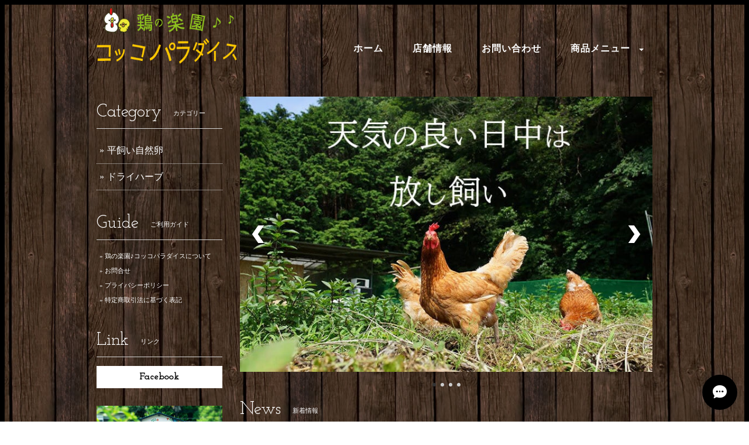

--- FILE ---
content_type: text/css
request_url: https://basefile.akamaized.net/mikakuwa/59c5dd18c9d38/mulberry.css
body_size: 5287
content:
@charset "utf-8";

@import url(https://fonts.googleapis.com/css?family=Anton|Lato|Pathway+Gothic+One|Josefin+Slab|Pacifico|Vollkorn|Ranchers|Prata);

/* baseMenu
-----------------------------------*/
	
#baseMenu{
    position: absolute;
    right: 10px;
	top:15px;
	z-index:99;
}
#baseMenu a{
	display:block;
	width:45px;
	height:45px;
	background-color: rgba(255, 255, 255, 0.8);
    border-radius: 50px;
    line-height: 45px;
}
#baseMenu img{
    height: 45px;
    padding: 11px;
}
#baseMenu ul{
    display: table;
}
#baseMenu ul li{
    display: table-cell;
    height: 45px;
	padding-right:5px;
}

.searchArea-head {
    position: absolute;
    left: 10px;
	top:25px;
	vertical-align:top;
	z-index:99;
	}	

.searchArea-head input[type="text"] {
    appearance: inherit;
    -webkit-appearance: inherit;
    display: inline-block;
    /* height: 20px; */
    padding: 4px 25px 4px 10px;
    font-size: 14px;
    line-height: 18px;
    vertical-align: middle;
    -webkit-border-radius: 2px;
    -moz-border-radius: 2px;
    border-radius: 2px;
    background-color: #fff;
    border: 1px solid #CCC;
	width:150px;
	margin-bottom:0;
}
.searchArea-head button {
    background-color: #000;
    color: #fff;
    line-height: 26px;
    border-style: none;
	padding-left:8px;
	padding-right:8px;
    -webkit-border-radius: 2px;
    -moz-border-radius: 2px;
    border-radius: 2px;
}

.searchArea-head button:hover {
	background-color:#ccc;
    -webkit-transition: all 0.5s ease;
    -moz-transition: all 0.5s ease;
    -o-transition: all 0.5s ease;
}
/* navbar
-----------------------------------*/

.logoWrap {
	position:relative;
	}
#navbar {
	margin:15px 0;
	}
	
@media (max-width: 767px) {
#navbar {
	background-image:none;
	border-bottom:solid 1px #ccc;
	border-top:solid 1px #ccc;
	}	
	}
	
#navbar span.font {
    font-family: 'Vollkorn', serif;
    font-weight: 400;
	font-size:18px;
	}
	
#navbar ul#appsItemCategoryTag li a {
	display:block;
	border-bottom:dotted 1px #ccc;
	padding:8px;
	width:250px;
	color:#333;
	}


#navbar ul#appsItemCategoryTag li a:hover {
	background-color:#efefef;
	text-decoration:none;
	}
	
#navbar ul#appsItemCategoryTag li:last-child a {
	border-bottom:none;
	}

#navbar ul#appsItemCategoryTag .appsItemCategoryTag_lowerchild li a {
	border-bottom:none!important;
	padding:5px 10px 5px 20px;
	}
	
#navbar ul#appsItemCategoryTag .appsItemCategoryTag_lowerchild li:last-child a {
	border-bottom:dotted 1px #ccc!important;
	}

	
@media (min-width: 768px) {	

.navbar-nav {
	display: table;
	margin: auto;
	}

.navbar-nav li {
	display: table-cell;
	}
#appsItemCategoryTag li {
    display: block;
}
}	

@media (max-width: 767px) {	
#navbar ul#appsItemCategoryTag li a {
	width:100%;
	background-color: #fff;
	}	
#navbar ul#appsItemCategoryTag .appsItemCategoryTag_lowerchild li a {
	padding:8px 10px 8px 20px;
	}
}

/* カテゴリー対応 */

#navbar .textAbbr {
	display:none;
	}

#navbar .innerContent {
	margin:15px 0 50px;
	}

#navbar .innerContent ul li a {
	display:block;
	padding:8px 0px 8px 15px;
	border-bottom:dotted 1px #ccc;
	background-image:url(https://basefile.s3.amazonaws.com/mikakuwa/562092b24a3b1/arrow.png);
	background-repeat:no-repeat;
	background-position:left center;
	}
	
#navbar .innerContent ul li a:hover {
	background-color:#efefef;
	text-decoration:none;
	}

/* カテゴリー対応ここまで */	
	
.navbar-toggle {
	background-color:#000;
	}

.navbar-toggle .icon-bar {
	background-color:#fff;
	}


/* heading
-----------------------------------*/

h1.logo {
	margin:0;
	padding:0;
	text-align:center;
    font-size: 40px;
	}
	
h1.logo img {
	max-width:100%;
	height:auto;
	margin:20px 0;
	}

h1.logo a {
	text-decoration:none;
	}

@media (max-width: 767px) {
h1.logo {
	width:80%;
	margin-top:70px;
	margin-left:auto;
	margin-right:auto;
	line-height:1.3;
	font-size:32px;
	word-break: break-all;
	}
h1.logo img {
	max-width:100%;
	height:auto;
	}
.logoText {
	display:block;
	padding-top:20px;
	}

}
		
h2.title {
    font-family: 'Vollkorn', serif;
    font-weight: 400;
	}
	
h2.title span {
	font-size:11px;
	margin-left:20px;
	line-height:30px;
	display:inline-block;
	vertical-align:middle;
    font-family: 'メイリオ', 'MSP ゴシック',sans-serif;
	}
	
@media (min-width: 768px) and (max-width: 991px) {
h2.title span {
	display:none;
	}	
}
	
h3.itemCategory {
	margin:10px 0;
	font-weight:700;
	font-size:18px;
	text-align:center;
	padding:8px;
	}



.childCategoryWrap {
	text-align: center;
	margin-bottom:60px;
	margin-left:-20px;
	}

.childCategoryWrap li.childCategoryList {
	display: inline;
	margin-left:20px;
	white-space: nowrap;
	line-height:30px;
	}

.childCategoryWrap li.childCategoryList:before {
    content: "\00bb";
    margin-right: 5px;
}

@media (max-width: 767px) {
.childCategoryWrap li.childCategoryList {
	line-height:35px;
	}	
}
/* header
-----------------------------------*/	
.headerDescription {
	font-size:11px;
	margin-top:10px;
	margin-bottom:50px;
	}
	
/* leftside
-----------------------------------*/
	

.leftSide .sidePostage {
	padding:10px;
	font-size:0.85em;
	text-align:center;
	margin-bottom:20px;
	}
	
.leftSide .sidePostage span {
	display:block;
	}
	
.leftSide .sidePostage .pPrice {
	font-weight:700;
	font-size:25px;
	line-height:33px;
	}
.leftSide .searchArea {
	margin-bottom:30px;
	}
.leftSide .searchArea input[type="text"] {
    appearance: inherit;
    -webkit-appearance: inherit;
    display: inline-block;
    /* height: 20px; */
    padding: 4px 25px 4px 10px;
    font-size: 14px;
    line-height: 18px;
    vertical-align: middle;
    -webkit-border-radius: 2px;
    -moz-border-radius: 2px;
    border-radius: 2px;
    background-color: #fff;
    border: 1px solid #CCC;
	width:148px;
	color:#666;
}
.leftSide .searchArea button {
    background-color: #000;
    color: #fff;
    border-style: none;
	padding-left:8px;
	padding-right:8px;
    -webkit-border-radius: 2px;
    -moz-border-radius: 2px;
    border-radius: 2px;
	float:right;
}

.leftSide .searchArea button:hover {
	background-color:#ccc;
    -webkit-transition: all 0.5s ease;
    -moz-transition: all 0.5s ease;
    -o-transition: all 0.5s ease;
}
@media (max-width: 991px) {
.leftSide .searchArea {
	text-align:center;
	}
.leftSide .searchArea h2 {
	text-align:left;
	margin-bottom:5px;
	border-bottom:none;
	}
.leftSide .searchArea input[type="text"] {
	width:100%;
}
.leftSide .searchArea button {
	padding-left:15px;
	padding-right:15px;
	margin:10px auto 0;
	float:none;
}
}
.leftSide ul#appsItemCategoryTag {
	margin:15px 0 30px;

	}
.leftSide ul#appsItemCategoryTag li {
	padding:8px 0px 8px 5px;
	position:relative;
	}
.leftSide ul#appsItemCategoryTag li:before {
    content: "\00bb";
	margin-right:5px;
	display:inline-block;
	float:left;
}

/* カテゴリー対応 */

.leftSide .textAbbr {
	display:none;
	}

.leftSide .innerContent {
	margin:15px 0 50px;
	}

.leftSide .innerContent ul li a {
	display:block;
	padding:8px 0px 8px 15px;
	border-bottom:dotted 1px #ccc;
	}
	
.leftSide .innerContent ul li a:hover {
	background-color:#efefef;
	text-decoration:none;
	}

/* カテゴリー2階層 */
.leftSide .appsItemCategoryTag_lowerchild li:last-child {
	border-bottom:none!important;
	}

	
@media (min-width: 768px) {
.leftSide .appsItemCategoryTag_child ul.appsItemCategoryTag_lowerchild {
	visibility:visible;
	position:static;}

.leftSide .appsItemCategoryTag_child:hover ul.appsItemCategoryTag_lowerchild {
	visibility:visible;
	background-color:none;
	box-shadow: none;
    }
.leftSide .appsItemCategoryTag_child ul.appsItemCategoryTag_lowerchild li {
	border-bottom:none!important;
    padding: 5px 0px 2px 15px!important;
	}
}
@media (min-width: 768px) and (max-width: 991px) {
.leftSide .appsItemCategoryTag_child:hover ul.appsItemCategoryTag_lowerchild {
   right:-150px;
    }	
}
@media (max-width: 767px){	





.leftSide ul.appsItemCategoryTag_lowerchild {
	margin-left:20px;
	}
}


/* カテゴリー対応ここまで */	

.leftSide ul.guide {
	margin:15px 0 30px;
	}

.leftSide ul.guide li {
	padding:3px 0px 3px 5px;
	}
	
.leftSide ul.guide li:before {
    content: "\00bb";
	margin-right:3px;
}

	
	
.leftSide ul.social {
	margin:15px 0 30px;
	}

.leftSide ul.social li a {
	display:block;
	background-color:#000;
	color:#fff;
	text-align:center;
	padding:5px 0;
	margin:0 auto 5px;
	}
	
@media (max-width: 767px) {

.leftSide {
	margin-top:40px;
	}

.leftSide ul.social li a {
	width:100%;
	}
}
	
.leftSide ul.social li a:hover {
	background-color:#ccc;
    -webkit-transition: all 0.5s ease;
    -moz-transition: all 0.5s ease;
    -o-transition: all 0.5s ease;
	text-decoration:none;
	}
	
.leftSide .leftFreeArea {
	margin-top:10px;
	margin-bottom:50px;
	}
	
.overseas {
	margin-bottom:20px;
	}

.overseas form {
	margin-top:50px!important;
	}
	

.overseas form select {
    color: #000!important;	
	}
	
#i18 .lang {
    float: left;
    margin: 0 5px 0 0;
    position: relative;
}
	
#i18 select {
    appearance: inherit;
    -webkit-appearance: inherit;
    border: 1px solid #CCC;
    -webkit-border-radius: 2px;
    -moz-border-radius: 2px;
    border-radius: 2px;
    cursor: pointer;
    font-size: 11px;
    line-height: 18px;
    min-width: inherit;
    padding: 5px 25px 5px 10px;
    vertical-align: middle;
	background-color:#fff;
}

/* toppage
-----------------------------------*/

/* slider */
.slider-pro {
	position: relative;
	margin: 0 auto;
}

.sp-slides-container {
	position: relative;
}

.sp-mask {
	position: relative;
	overflow: hidden;
}

.sp-slides {
	position: relative;
	-webkit-backface-visibility: hidden;
	-webkit-perspective: 1000;
}

.sp-slide {
	position: absolute;
}

.sp-image-container {
	overflow: hidden;
}

.sp-image {
	position: relative;
	display: block;
	border: none;
}

.sp-no-js {
	overflow: hidden;
	max-width: 100%;
}

.sp-buttons {
	position: relative;
	width: 100%;
	text-align: center;
	padding-top: 10px;
}

.sp-button {
	width: 6px;
	height: 6px;
	background-color: #ccc;
	border-radius: 50%;
	margin: 4px;
	display: inline-block;
	-moz-box-sizing: border-box;
	-webkit-box-sizing: border-box;
	box-sizing: border-box;
	cursor: pointer;
}

.sp-selected-button {
	background-color: #333;
}


@media only screen and (min-width: 568px) and (max-width: 768px) {
	.sp-button {
		width: 10px;
		height: 10px;
	}
}

@media only screen and (min-width: 320px) and (max-width: 568px) {
	.sp-button {
		width: 10px;
		height: 10px;
	}
}

.sp-arrows {
	position: absolute;
}

.sp-fade-arrows {
	opacity: 0;
	-webkit-transition: opacity 0.5s;
	transition: opacity 0.5s;
}

.sp-slides-container:hover .sp-fade-arrows {
	opacity: 1;
}

.sp-horizontal .sp-arrows {
	width: 100%;
	left: 0;
	top: 50%;
	margin-top: -15px;
}

.sp-vertical .sp-arrows {
	height: 100%;
	left: 50%;
	top: 0;
	margin-left: -10px;
}

.sp-arrow {
	position: absolute;
	display: block;
	width: 20px;
	height: 30px;
	cursor: pointer;
}

.sp-vertical .sp-arrow {
	-webkit-transform: rotate(90deg);
	-ms-transform: rotate(90deg);
	transform: rotate(90deg);
}

.sp-horizontal .sp-previous-arrow {
	left: 20px;
}

.sp-horizontal .sp-next-arrow {
	right: 20px;
}

.sp-vertical .sp-previous-arrow {
	top: 20px;
}

.sp-vertical .sp-next-arrow {
	bottom: 20px;
}

.sp-previous-arrow:before,
.sp-previous-arrow:after,
.sp-next-arrow:before,
.sp-next-arrow:after {
	content: '';
	position: absolute;
	width: 50%;
	height: 50%;
	background-color: #FFF;
}

.sp-previous-arrow:before {
	left: 30%;
	top: 0;
	-webkit-transform: skew(145deg, 0deg);
	-ms-transform: skew(145deg, 0deg);
	transform: skew(145deg, 0deg);
}

.sp-previous-arrow:after {
	left: 30%;
	top: 50%;
	-webkit-transform: skew(-145deg, 0deg);
	-ms-transform: skew(-145deg, 0deg);
	transform: skew(-145deg, 0deg);
}

.sp-next-arrow:before {
	right: 30%;
	top: 0;
	-webkit-transform: skew(35deg, 0deg);
	-ms-transform: skew(35deg, 0deg);
	transform: skew(35deg, 0deg);
}

.sp-next-arrow:after {
	right: 30%;
	top: 50%;
	-webkit-transform: skew(-35deg, 0deg);
	-ms-transform: skew(-35deg, 0deg);
	transform: skew(-35deg, 0deg);
}

.ie8 .sp-arrow,
.ie7 .sp-arrow {
	width: 0;
	height: 0;
}

.ie8 .sp-arrow:before,
.ie8 .sp-arrow:after,
.ie7 .sp-arrow:before,
.ie7 .sp-arrow:after {
	content: none;
}

.ie8.sp-horizontal .sp-previous-arrow,
.ie7.sp-horizontal .sp-previous-arrow {
	border-right: 20px solid #FFF;
	border-top: 20px solid transparent;
	border-bottom: 20px solid transparent;
}

.ie8.sp-horizontal .sp-next-arrow,
.ie7.sp-horizontal .sp-next-arrow {
	border-left: 20px solid #FFF;
	border-top: 20px solid transparent;
	border-bottom: 20px solid transparent;
}

.ie8.sp-vertical .sp-previous-arrow,
.ie7.sp-vertical .sp-previous-arrow {
	border-bottom: 20px solid #FFF;
	border-left: 20px solid transparent;
	border-right: 20px solid transparent;
}

.ie8.sp-vertical .sp-next-arrow,
.ie7.sp-vertical .sp-next-arrow {
	border-top: 20px solid #FFF;
	border-left: 20px solid transparent;
	border-right: 20px solid transparent;
}
	
.importantNews {
	margin:30px 0;
	padding:10px;
	}

.pickupList {
	margin-top:15px;
	margin-bottom:50px;
	}
	
.pickupList span.thumbnail {
	margin-bottom:1px;
	}
	
.pickupList .pickupCaption {
	background-color:#efefef;
	padding:10px;
	font-size:0.85em;
	}
	
@media (max-width: 767px) {
.pickupList .pickupCaption {
	margin-bottom:10px;
}
}
@media (min-width: 481px) and (max-width: 767px) {
.pickupList .thumbnail {
	width:50%;
	float:left;
	}
.pickupList .pickupCaption {
	width:50%;
	float:left;
	margin:4px auto;
	}
}
.topFreeSpace {
	margin-top:10px;
	margin-bottom:50px;
	}
	
.topFreeSpace .topFreeText {
	margin-top:10px;
	}

.newsList {
	margin-top:10px;
	margin-bottom:50px;
	}
	
.newsList li {
	margin-bottom:5px;
	padding:8px 0;
	overflow:hidden;
	}
	
.newsList li span {
	display:block;
	}
	
.topBlogWrap {
	overflow:hidden;
    margin-top: 10px;
	margin-bottom: 50px;
	}
.topBlogWrap .blog_inner {
    margin-bottom: 5px;
    padding: 8px;
    overflow: hidden;
	}
.topBlogWrap .blog_contents,
.topBlogWrap .blog_head_image,
.topBlogWrap .paginate-wrp {
	display:none;
	}
.topBlogWrap .publish_date:before {
	content:"["}
.topBlogWrap .publish_date:after {
	content:"]"}
		
.topBlogWrap .blog_title,
.topBlogWrap .blog_title h2,
.topBlogWrap .publish_date,
.topBlogWrap .blog_publish {
	display:inline;
	}
.topBlogWrap .blog_title h2 {
    font-size: 14px;
    line-height: 1.8;
	font-weight:normal;
	margin-right:10px;
}
.topBlogWrap .publish_date {
	display:inline;
	font-size:11px;
	}

	
/* item list
-----------------------------------*/


.itemListBox{
	float:none;
	margin-bottom:10px;
	display:inline-block;
	vertical-align: top;
	list-style:none;
	}
	
.itemList {
	margin-top:25px;
	margin-bottom:50px;
	}
	
.itemList .img-thumbnail {
	margin-bottom:10px;
	}
	
.label_image {
	position:absolute;
	top:-9px;
	left:6px;
	width:50px;
	z-index:99;
	}


.itemList a {
	position:relative;
	}

.itemList a:hover {
	text-decoration:none;
	}

.itemList .noItem {
	width:100%;
	position:absolute;
	display:block;
	text-align:center;
	background-color:#000;
	color:#fff;
	bottom:0px;
	left:0;
	font-size:10px;
	padding:2px 10px;
	}
	
.itemList a:hover .noItem {
	-webkit-transition: all 1.0s ease;
	-moz-transition: all 1.0s ease;
	-o-transition: all 1.0s ease;
	}	


#moreItems {
	clear:both;
	text-align:center;
	padding-top:30px;
	}

#moreItems a {
	display:inline-block;
	padding:5px 50px;
	margin: 0 auto;
	border:solid 1px #000;
	font-weight:700;
	}
	
#moreItems a:hover {
	color:#fff;
	background-color:#000;
	border:solid 1px #000;
    -webkit-transition: all 0.5s ease;
    -moz-transition: all 0.5s ease;
    -o-transition: all 0.5s ease;
	text-decoration:none;
	}
	
.itemDetail {
	margin-bottom:20px;
	}
	
.cover-absolute:hover .item_title_MO {
	opacity: 1!important;
	}
.item_title_MO {
	position: absolute;
	z-index: 999;
	top: 0;
	right: 0;
	bottom: 0;
	left: 0;
	margin: auto;
	opacity: 0;
	-moz-transition: opacity 0.3s ease;
	-o-transition: opacity 0.3s ease;
	-webkit-transition: opacity 0.3s ease;
	transition: opacity 0.3s ease;
	text-align: center;
}
.item_title_MO span {
	color: #fff;
	display: inline-block;
	background-color: #000;	
	padding:5px 8px;
	border-radius: 5px; 
	-webkit-border-radius: 5px; 
	-moz-border-radius: 5px;  
}
.item_title_MO span:before {
    content: "";
    border: 12px solid transparent;
    border-bottom: 12px solid #000;
    position: absolute;
	left:50%;
	margin-left:-12px;
    top: -18px;
    z-index: 999;
}

/* footer
-----------------------------------*/
	
footer {
	margin-top:80px;
	padding-top:50px;
	font-size:0.85em;
	}
	
@media (max-width: 767px) {
footer {
	margin-top:0px;
	}	
}
	
.pagetop {
	display: none;
	position: fixed;
	bottom: 0px;
	right: 0px;
	}

.pagetop a {
   display:block;
    text-decoration:none;
    color:#fff;
    list-style:none;
	text-align:center;
    width:35px;
    height:35px;
    line-height:35px;
	background-color:#000;
	font-size:12px;
	}

.pagetop a:hover {
	background-color:#ccc;
	}
	
footer .fLogo {
	margin-bottom:20px;
	text-align:center;
	}
	
footer .fLogo img {
	max-width:200px;
	height:auto;
	}
	
footer .shopInfo,
footer .copyRight {
	text-align:center;
	margin-top:10px;
	}
	
footer .shopInfo span {
	margin-left:10px;
	}
	
footer .copyRight {
	margin-bottom:50px;
	}
	
footer .socialBtnList {
	overflow:hidden;
	width:220px;
	margin:10px auto;
	}

footer .socialBtnList .fb_sns,
footer .socialBtnList .tw_sns {
	float:left;
	margin-left:10px;
	}

@media (max-width: 767px) {	

footer .shopInfo span {
	display:block;
	margin-top:3px;
	margin-left:0px;
	}

}
/* about
-----------------------------------*/

#about h2.title {
	margin-bottom:30px;
	}
	
#about div.youtube {
  position: relative;
  width: 100%;
  padding-top: 56.25%;
  margin:0 0 30px;
}

#about div.youtube iframe {
  position: absolute;
  top: 0;
  right: 0;
  width: 100% !important;
  height: 100% !important;
}
	
#about ShopIntroduction	{
	margn:30px 0;
	}
	
	
#about img.mapImage {
	margin-top:5px;
	}
	
#about dl {
	margin-top:30px;
	}

#about dl dt,
#about dl dd {
	padding:10px 0;
	}
	
#about dl dd a.gMap {
	display:inline-block;
	padding:2px 5px;
	color:#fff;
	background-color:#000;
	font-size:0.85em;
	}
	
#about dl dd a.gMap:hover {
	background-color:#ccc;
    -webkit-transition: all 0.2s ease;
    -moz-transition: all 0.2s ease;
    -o-transition: all 0.2s ease;
	text-decoration:none;
	}
	
@media (max-width: 767px) {
#about dl dt {
	background-color:#efefef;
	text-align:center;
	}	
}



/* contact
-----------------------------------*/
	
#contact h1 {
    font-family: 'Vollkorn', serif;
    font-weight: 400;
	text-align:left;
	margin-bottom:30px;
	border-bottom: solid 1px #cccccc;
	float:none;
	width:100%;
	max-width:705px;
	}
	
#contact p,
#contact form {
	width:100%;
	margin:0 auto;
	}

@media (min-width: 992px) {
#contact p,
#contact form {
	width:600px;
	margin:0 auto;
	}	
}
	
#contact dl dd {
	margin-top:10px;	
	margin-bottom:20px;
	}

#contact dl dd input,
#contact dl dd textarea {
    width: 100%;
    padding: 3px 6px;
    background-color: #ffffff;
    background-image: none;
    border: 1px solid #cccccc;
    border-radius: 4px;
    -webkit-box-shadow: inset 0 1px 1px rgba(0, 0, 0, 0.075);
    box-shadow: inset 0 1px 1px rgba(0, 0, 0, 0.075);
    -webkit-transition: border-color ease-in-out .15s, box-shadow ease-in-out .15s;
    transition: border-color ease-in-out .15s, box-shadow ease-in-out .15s;
	}
	
#contact dl dd textarea {
	height:200px;
	}
	
#contact input[type="submit"] {
   -webkit-appearance: none;
   border-radius: 0;
    font-weight: bold;
    padding: 10px 30px;
    background-color: #000;
    color: #fff;
    border-style: none;
}


#contact input[type="submit"]:hover {
    background-color: #ccc;
    color: #fff;
}

#contact .control-panel {
	text-align:center;
	}
	
#contact #inquiryCompleteSection {
	text-align:center;
	}

#contact #inquiryCompleteSection a {
	text-align:center;
	margin-top:50px;
	display:inline-block;
	}

#contact dl dd input,
#contact dl dd textarea 
	{color:#000;}

/* privacy
-----------------------------------*/
	
#privacy h3 {
	font-size:18px;
	margin-top:30px;
	margin-bottom:20px;
	border-left:solid 5px #000;
	padding-left:15px;
	}
	
#privacy dl dt {
	margin-top:15px;
	margin-bottom:5px;
	}

/* law
-----------------------------------*/
	
#law h3 {
	font-size:15px;
	margin-top:30px;
	margin-bottom:20px;

	border-left:solid 5px #000;
	padding-left:15px;
	padding-bottom:15px;
	border-bottom:dotted 1px #ccc;
} 


/* itempage
-----------------------------------*/

.preview {
	overflow:hidden;
	margin:20px 0 50px -7px;
	font-size:0;
	}
.preview li {
	display:inline-block;
	width:55px;
	text-align:center;
	margin-left:7px;
	}
.item__mainImage {
	text-align:center;
	}
	
.item__mainImage img {
	max-height:640px;
	width:auto;
	}
.item__subImage img {
	max-height:55px;
	width:auto;
	}
.item__title {
	margin:50px 0 20px;
	text-align:center;
	font-size:18px;
	}

p.Ireport,
#itemAttention {
	font-size:0.8em;
	}
	
p.Ireport {
	margin-top:10px;
	margin-bottom:10px;
	}
	
.item__price {
	font-size:32px;
	font-weight:700;
	margin-bottom:15px;
	display:block;
	}
@media (max-width: 480px) {
.preview {
	text-align:center;}
	}	
@media (max-width: 767px) {
.item__price {
	text-align:center;
	margin-top:20px;
	}
.purchaseElement {
	text-align:center;
	margin-bottom:10px;
	margin-right:auto;
	margin-left:auto;
	}
#purchase_form {
	text-align:center;
	}
#purchase_form select {
	width:200px;}
input.buttonHover {
	margin-right:auto;
	margin-left:auto;
	}	
}
@media (min-width: 768px) {
.preview {
	width:532px;
	margin-left:-6px;
	font-size:0;
	}
.preview li {
	display:inline-block;
	width:70px;
	text-align:center;
	margin-left:6px;}
.item__subImage img {
	max-height:70px;
	width:auto;}	
}
#purchase_form input[type="submit"] {
   -webkit-appearance: none;
   border-radius: 0;
    font-weight: bold;
    padding: 10px 30px;
    background-color: #000;
    color: #fff;
    border-style: none;
	margin-bottom:15px;
	width:100%;
}


#purchase_form input[type="submit"]:hover {
    background-color: #ccc;
    color: #fff;
    -webkit-transition: all 0.5s ease;
    -moz-transition: all 0.5s ease;
    -o-transition: all 0.5s ease;
	text-decoration:none;
}

#itemAttention .attention {
	margin:0;
	}
	
@media (max-width: 767px) {
.item {
	margin-bottom:40px;
	}
#itemAttention p {
	text-align:center;
	}
p.Ireport {
	text-align:center;}
}

#irContainer {
	top:0!important;
	}
	
.itemfreeSpace {
	margin:20px 0 10px;
	}

.itemDetail .price {
	font-size:0.85em;
	font-weight:700;
	}
.itemDetail .proper-price {
	font-size: 0.85em;
	text-decoration: line-through;
	}
.itemDetail .sale-price {
	font-weight:700;
	font-size: 0.85em;
	}
.itemDetail .sale-price .d-rate {
	padding:0px 10px;
	text-align:center;
	display:inline-block;
	margin-left:10px;
	}
.itemDetail a:hover .sale-price {
	color:#666;
	}
.itemDetail a:hover .sale-price .d-rate {
	border:solid 1px #666;
    }
@media (min-width: 992px) {	
.preview {
	width:660px;
	margin-left:20px;
	font-size:0;
	}
.preview li {
	display:inline-block;
	width:82px;
	text-align:center;
	margin-left:11px;}
.item__subImage img {
	max-height:82px;
	width:auto;}
.itemText {
	width: 63.83333333%!important;
}
.itemInfo {
    width: 36.16666667%!important;
	}
}
.itemInfo .noItem {
	border:solid 2px #000;
	text-align:center;
	padding:2px;
	display:block;
	font-weight:700;
	margin-bottom:10px;
	}
.itemInfo .proper-price {
    font-size: 18px;
    display: block;
	text-decoration: line-through;
	}
.itemInfo .sale-price {
    font-size: 32px;
    font-weight: 700;
    display: block;
	}
.itemInfo .d-rate {
    font-size: 14px;
	font-weight:700;
	padding:0px 10px;
	text-align:center;
	display:inline-block;
	margin-left:10px;
	}

@media (max-width: 767px){
.itemInfo .proper-price {
	text-align:center;
	}
.itemInfo .sale-price {
	text-align:center;
	}
	}
	
#widget {
    margin: 0 0 0 0!important;
    text-align: left!important;
}

.itemPageSns .fb_sns,
.itemPageSns .tw_sns {
	margin-bottom:5px;
	margin-right:5px;
	float:left;
	}
	
.itemPageSns .tw_sns {
	margin-top:5px;
	}
	


/* blog
-----------------------------------*/

.blog_head_image {
	margin-bottom:10px;
	}
.publish_date {
	text-align:right;
	}


.blog_inner .blog_contents {
	margin-bottom:20px;
	margin-top:20px;
	}

.blog_contents .read_more {
	text-align:center;
	}
	
.blog_contents .read_more a {
	display:inline-block;
	padding:2px 10px;
	border:solid 1px #000;
	margin-bottom:10px;
	}
	
.main #about .read_more a:hover {
	background-color:#000;
	border:solid 1px #000;
	color:#fff!important;
    -webkit-transition: all 0.5s ease;
    -moz-transition: all 0.5s ease;
    -o-transition: all 0.5s ease;
	text-decoration:none;
	}
	
	
#about .social ul li a {
    display: block!important;
    width: 45px;
    height: 45px;
    background-color: rgba(255, 255, 255, 0.8);
    border-radius: 50px;
    line-height: 45px;
}	

/* 検索
-----------------------------------*/


/* 未公開
-----------------------------------*/
div.NotShopPublicMain {  
	margin-top:100px;
	text-align:center;
} 

div.NotShopPublicMain h1 {
	margin:0 auto 20px!important;
	float:none!important;
	}
	
div.NotShopPublicMain h1.logo img {
	margin-bottom:20px!important;
	}